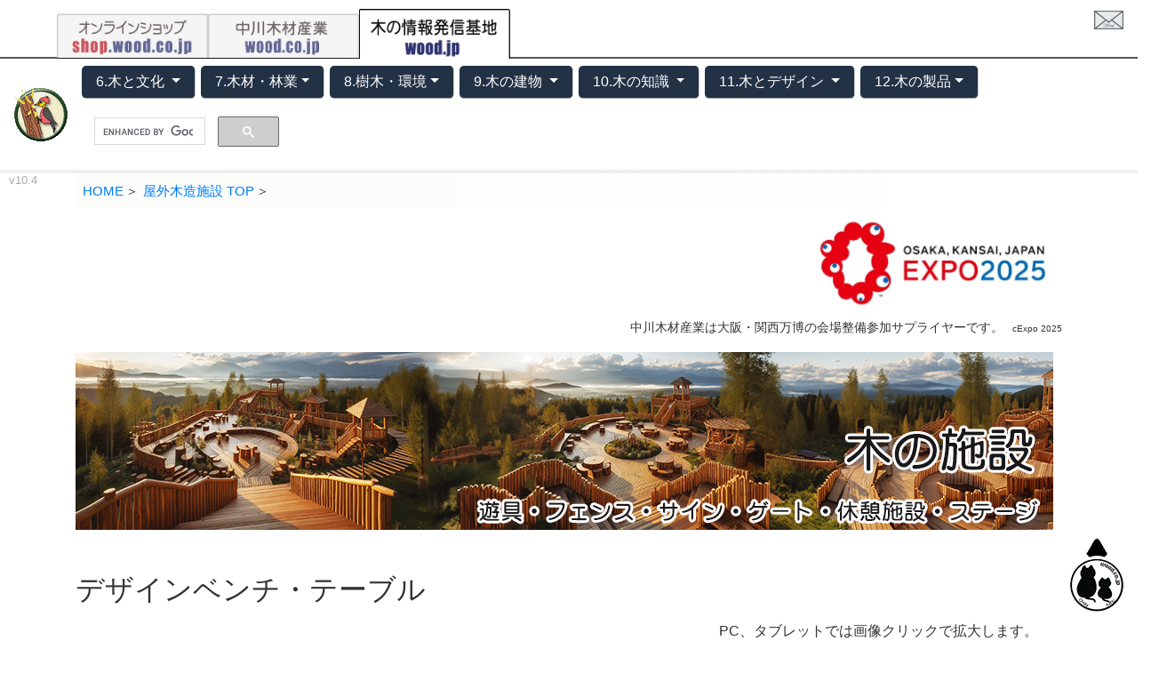

--- FILE ---
content_type: text/html
request_url: http://woodenstructure.net/bench/designbench.html
body_size: 17057
content:
<!doctype html>
<html lang="ja"><!-- InstanceBegin template="/Templates/屋外工事.dwt" codeOutsideHTMLIsLocked="false" -->
<head>
<!-- Global site tag (gtag.js) - Google Analytics -->
<script async src="https://www.googletagmanager.com/gtag/js?id=UA-297983-1"></script>
<script>
  window.dataLayer = window.dataLayer || [];
  function gtag(){dataLayer.push(arguments);}
  gtag('js', new Date());
  gtag('config', 'UA-297983-1');
</script> 
<meta charset="UTF-8">
<meta name="viewport" content="width=device-width, initial-scale=1, shrink-to-fit=no">
<link rel="stylesheet" href="https://wood.co.jp/css/bootstrap.min.css" >
<link rel="stylesheet" href="https://wood.co.jp/css/boot-soushoku.css" >
<!-- InstanceBeginEditable name="doctitle" -->
<title>デザインベンチ・テーブル |屋外木造施設施工例|中川木材産業㈱</title>
<!-- InstanceEndEditable -->
<link href="../tm.css" rel="stylesheet" type="text/css" />
<!-- InstanceBeginEditable name="head" -->
<link href="https://cdnjs.cloudflare.com/ajax/libs/lightbox2/2.7.1/css/lightbox.css" rel="stylesheet">
<script src="https://code.jquery.com/jquery-1.12.4.min.js" type="text/javascript"></script>
<script src="https://cdnjs.cloudflare.com/ajax/libs/lightbox2/2.7.1/js/lightbox.min.js" type="text/javascript"></script>
<!-- InstanceEndEditable -->
</head>

<body>
<div class="tomail"><a href="https://fs220.xbit.jp/q225/form1/"><img src="https://wood.co.jp/img/common/mail.png" width="33" height="21"></a></div>
<div class="pc_area">
<div id="kirikae">
<a href="https://shop.wood.co.jp/"><img src="https://wood.jp/t1.png" width="170px"/></a><a href="https://wood.co.jp/"><img src="https://wood.jp/t2.png" width="170px" /></a><a href="https://wood.jp/"><img src="https://wood.jp/t3a.png" width="170px" /></a>
</div></div>
<div class="sp_area">
<div class="container">
<div class="row justify-content-center mt-2">
<div class="col-1 m-0 p-0"><img src="https://wood.co.jp/0-products/t-0.jpg" class="img-fluid"/></div>
<div class="col-3 m-0 p-0"><a href="https://shop.wood.co.jp/"><img src="https://wood.jp/t1.png" class="img-fluid"/></a></div>
<div class="col-3 m-0 p-0"><a href="https://wood.co.jp/"><img src="https://wood.jp/t2.png" class="img-fluid"/></a></div>
<div class="col-3 m-0 p-0"><a href="https://wood.jp/"><img src="https://wood.jp/t3a.png" class="img-fluid"/></a></div>
<div class="col-2 m-0 p-0"><img src="https://wood.co.jp/0-products/t-4.jpg" class="img-fluid"/></div>
</div></div>
</div>

<div class="container-fulid b-navtop"><!-- container-1  -->

<nav class="navbar navbar-expand-sm navbar-light bg-wood">
<a href="https://shop.wood.co.jp/" class="navbar-brand"><img src="https://wood.co.jp/img/k-13-ani-s.gif"/></a>
<button class="navbar-toggler" data-toggle="collapse" data-target="#woodcojp">
<span class="navbar-toggler-icon"></span>
</button>
<div class="collapse navbar-collapse" id="woodcojp">
<ul class="nav nav-pills flex-column flex-sm-row "><!--pills   -->

<li class="nav-item dropdown b-tag1"><!--■ 6■--->
  <a class="nav-link dropdown-toggle text-white" data-toggle="dropdown">6.木と文化 </a>
<div class="dropdown-menu">
<a class="dropdown-item" href="https://wood.co.jp/6-bunka/kotowaza/">木のことわざ辞典</a>
<a class="dropdown-item" href="https://wood.co.jp/6-bunka/4moji/">百の四文字熟語</a>
<a class="dropdown-item" href="https://wood.co.jp/6-bunka/bible/">木と聖書</a>
<a class="dropdown-item" href="https://wood.co.jp/9-building/kohara/nihonjintokinobunka/">日本人と木の文化</a>
<a class="dropdown-item" href="https://wood.co.jp/6-bunka/mk/">木偏百樹</a>
<a class="dropdown-item" href="https://wood.co.jp/6-bunka/mk-new/">新・木偏百樹</a>
<a class="dropdown-item" href="https://wood.co.jp/essay/kikara/">樹から木までの散歩道</a>
<a class="dropdown-item" href="https://wood.co.jp/6-bunka/kanji/">漢字と木の文化</a>
<a class="dropdown-item" href="https://wood.co.jp/6-bunka/haiku/">季語の木</a>
<a class="dropdown-item" href="https://wood.co.jp/6-bunka/manyou/">万葉樹の樹木</a>
<a class="dropdown-item" href="https://wood.co.jp/6-bunka/bungaku/">小説と樹木、木製品</a>
<a class="dropdown-item" href="https://wood.co.jp/6-bunka/name/">樹木の方言と標準和名</a>
</div>
</li>
<li class="nav-item dropdown b-tag1"><!--■7■--->
  <a class="nav-link dropdown-toggle text-white" data-toggle="dropdown">7.木材・林業</a>
<div class="dropdown-menu">
<a class="dropdown-item" href="https://wood.co.jp/7-mokuzai/woodstar/">世界有用木材7800種</a>
<a class="dropdown-item" href="https://wood.co.jp/7-mokuzai/e-wood/">世界の木材905種</a>
<a class="dropdown-item" href="https://wood.co.jp/7-mokuzai/exmk/">木材の物理性質</a>
<a class="dropdown-item" href="https://wood.co.jp/essay/fujikazu/ryutu/">木材流通とは</a>
<a class="dropdown-item" href="https://wood.co.jp/7-mokuzai/shinrinbassai/">忘れられた修羅</a>
<a class="dropdown-item" href="https://wood.co.jp/7-mokuzai/shinrinbassai/wakayama/">伝統林業民族資料室</a>
<a class="dropdown-item" href="https://wood.co.jp/7-mokuzai/nanbei/">南米の植林事情</a>
<a class="dropdown-item" href="https://wood.co.jp/7-mokuzai/kamiya/">インドネシア木材事情</a>
<a class="dropdown-item" href="https://wood.jp/7-mokuzai/web/">ニュースアーカイブ木材・木製品</a>
<a class="dropdown-item" href="https://wood.jp/7-mokuzai/web-ringyo"/>ニュースアーカイブ林業</a>
<a class="dropdown-item" href="https://wood.jp/7-mokuzai/imamura/">今村祐嗣の研究</a>
</div>
</li>
<li class="nav-item dropdown b-tag1"><!--■ 8■--->
  <a class="nav-link dropdown-toggle text-white" data-toggle="dropdown">8.樹木・環境</a>
<div class="dropdown-menu">
<a class="dropdown-item" href="https://wood.co.jp/8-jumoku/wood/">世界の樹木</a>
<a class="dropdown-item" href="https://wood.co.jp/8-jumoku/scientificname/">樹木の学名</a>
<a class="dropdown-item" href="https://wood.co.jp/8-jumoku/sakura/">造幣局のさくら</a>
<a class="dropdown-item" href="https://wood.co.jp/8-jumoku/kyoju/">巨樹名木探訪</a>
<a class="dropdown-item" href="https://wood.co.jp/8-jumoku/kaibori/">英国の巨樹</a>
<a class="dropdown-item" href="https://wood.co.jp/8-jumoku/ogasawara/">小笠原隆三の巨樹探訪</a>
<a class="dropdown-item" href="https://wood.co.jp/8-jumoku/garden/">ガーデニングと樹木</a>
<a class="dropdown-item" href="https://wood.co.jp/8-jumoku/hirai/">平井先生の樹木研究</a>
<a class="dropdown-item" href="https://wood.co.jp/8-jumoku/kankyo/">地球環境と木材</a>
<a class="dropdown-item" href="https://wood.co.jp/8-jumoku/red/">野生生物の危機的現状</a>
<a class="dropdown-item" href="https://wood.co.jp/8-jumoku/redlist/">世界の樹木レッドリスト</a>
<a class="dropdown-item" href="https://wood.jp/8-jumoku/web-jumoku/">ニュースアーカイブ樹木</a>
</div>
</li>
<li class="nav-item dropdown b-tag1"><!--■ 9■--->
  <a class="nav-link dropdown-toggle text-white" data-toggle="dropdown">9.木の建物 </a>
<div class="dropdown-menu">
<a class="dropdown-item" href="https://wood.co.jp/9-building/mirai/">近未来の木造建物100</a>
<a class="dropdown-item" href="https://wood.co.jp/9-building/log-jumoku/">ログハウスに使う木材</a>
<a class="dropdown-item" href="https://wood.co.jp/9-building/taisin/">耐震設計のポイント</a>
<a class="dropdown-item" href="https://wood.co.jp/9-building/tahara-ao_re/index.htm">木構造知識とは |</a>
<a class="dropdown-item" href="https://wood.co.jp/9-building/usj/usj-wood.htm">テーマパークと木材</a>
<a class="dropdown-item" href="http://www.woodenstructure.net/">木の施設</a>
<a class="dropdown-item" href="https://wood.co.jp/9-building/station/">木造駅舎</a>
<a class="dropdown-item" href="https://wood.jp/9-building/web-sumai/">web木造建築、住まい</a>
<a class="dropdown-item" href="https://wood.co.jp/9-building/kenko/">健康住宅</a>
<a class="dropdown-item" href="https://wood.co.jp/9-building/kohara/wafuu.htm">住宅和風回帰に向かう</a>
<a class="dropdown-item" href="https://wood.co.jp/9-building/kohara/jutaku-seibutu.htm">住宅生物学的発想</a>
<a class="dropdown-item" href="https://wood.co.jp/9-building/kinokokoro/">木のこころ 日本の家</a>
</div>
</li>
<li class="nav-item dropdown b-tag1"><!--■10■--->
  <a class="nav-link dropdown-toggle text-white" data-toggle="dropdown">10.木の知識 </a>
<div class="dropdown-menu">
<a class="dropdown-item" href="https://wood.co.jp/10-chishiki/newface/">木材会社の新人教育 </a>
<a class="dropdown-item" href="https://wood.co.jp/10-chishiki/tokucho/">木の特長</a>
<a class="dropdown-item" href="https://wood.co.jp/10-chishiki/qa/">木の知識Ｑ＆Ａ</a>
<a class="dropdown-item" href="https://wood.co.jp/10-chishiki/okashina/mokuzi.htm">ちょっとおかしな木の話</a>
<a class="dropdown-item" href="https://wood.co.jp/10-chishiki/mame/1-KOKII.html">木のまめ知識</a>
<a class="dropdown-item" href="https://wood.co.jp/10-chishiki/sobokuna-kinochisiki.html">素朴な木の知識</a>
<a class="dropdown-item" href="https://wood.co.jp/essay/iewakikara/index.htm">家は木から～木は本から</a>
<a class="dropdown-item" href="https://wood.co.jp/10-chishiki/shinbun/">新聞からの木の豆情報</a>
<a class="dropdown-item" href="https://wood.co.jp/11-design/phyton/">フィトンチッド</a>
<a class="dropdown-item" href="https://wood.co.jp/11-design/kaori/">木と香り</a>
<a class="dropdown-item" href="https://wood.co.jp/bk/">木の書籍</a>
<a class="dropdown-item" href="https://wood.co.jp/10-chishiki/dictionary/">木の辞書・用語辞典</a>
</div>
</li>
<li class="nav-item dropdown b-tag1"><!--■11■--->
  <a class="nav-link dropdown-toggle text-white" data-toggle="dropdown">11.木とデザイン </a>
<div class="dropdown-menu">
<a class="dropdown-item" href="https://wood.co.jp/11-design/stamps/">切手に見る樹木、森林</a>
<a class="dropdown-item" href="https://wood.co.jp/11-design/currency/">樹木と貨幣</a>	
<a class="dropdown-item" href="https://wood.co.jp/11-design/stamps/fl/">国旗と樹木、森林、緑</a>
<a class="dropdown-item" href="https://wood.co.jp/11-design/tc/">カードによる樹木</a>
<a class="dropdown-item" href="https://wood.co.jp/11-design/kamon/">木に関する家紋</a>
<a class="dropdown-item" href="https://wood.co.jp/11-design/emblem/">国章、国旗のweb</a>
<a class="dropdown-item" href="https://wood.co.jp/11-design/jumoku/">木の樹形、葉のイラスト</a>
<a class="dropdown-item" href="https://wood.co.jp/11-design/mz/">木材スキャン　板目･柾目</a>
<a class="dropdown-item" href="https://wood.co.jp/11-design/image/">現代人の木のイメージ</a>
<a class="dropdown-item" href="https://wood.co.jp/deck/_photo/fence/">海外フェンスのデザイン</a>
<a class="dropdown-item" href="https://wood.co.jp/11-design/konoha/">木の葉の美術館</a>
</div>
</li>
<li class="nav-item dropdown b-tag1"><!--■12■--->
  <a class="nav-link dropdown-toggle text-white" data-toggle="dropdown">12.木の製品</a>
<div class="dropdown-menu">
<a class="dropdown-item" href="https://wood.co.jp/12-product/wood_products/">海外の木の使われ方</a>
<a class="dropdown-item" href="https://wood.co.jp/12-product/expo70wood/">日本万国博覧会と木</a>
<a class="dropdown-item" href="https://wood.co.jp/12-product/butsuzou/">仏像と木材</a>
<a class="dropdown-item" href="https://wood.co.jp/12-product/mokkyo/">木橋とは</a>
<a class="dropdown-item" href="https://wood.co.jp/12-product/outliving/">アウトドアリビング</a>
<a class="dropdown-item" href="https://wood.co.jp/12-product/wb/">木の施設　事例集</a>
<a class="dropdown-item" href="https://wood.co.jp/doboku/">土木仮設材とは</a>
<a class="dropdown-item" href="https://wood.co.jp/12-product/wooden_airplane/">大戦の木製飛行機</a>
<a class="dropdown-item" href="https://wood.co.jp/12-product/sound/">木材と音、響きの研究</a>
<a class="dropdown-item" href="https://wood.co.jp/12-product/diy/diykotohagime.htm">ＤＩＹ事始め</a>
<a class="dropdown-item" href="https://wood.co.jp/9-building/kohara/kinomiryoku.htm">木の魅力</a>
</div>
</li>
<li>
<div class="gcse-search"></div><script async src="https://cse.google.com/cse.js?cx=010181614215945353414:qcc8-r6vt6y"></script>
</li>
</ul>
</div>
</nav>
<div class="navbottom">v10.4</div>
</div><!-- container-1  -->
<div class="container"><!-- container-2  -->
<!-- InstanceBeginEditable name="■▼▼▼■" -->
<div id="b-breadcrumb">
<ol>
<li><a href="https://wood.co.jp/">HOME</a></li>
<li><a href="https://woodenstructure.net/">屋外木造施設 TOP</a></li>
<li>　　</li>
</ol>
</div>


<div class="pc_area">
<div class="expologo w-100 l-r">
<img src="https://wood.jp/8-jumoku/ex2025-1.png" width="291" height="114"><br><span class="l-14">中川木材産業は大阪・関西万博の会場整備参加サプライヤーです。</span><span class="l-10">　cExpo 2025</span></div>
<div class="pc_area">
<div class="w-100 mt-3 mb-5"><img src="https://woodenstructure.net/logo-kinosisetsu.png" alt="景観施設" width="1100" title="景観施設"></div>
</div>
</div>
<h2>デザインベンチ・テーブル</h2> 
</div>


<div class="w-90 m-3 l-r">PC、タブレットでは画像クリックで拡大します。</div>
<div class="row justify-content-center">
<div class="col-sm-6 col-md-4 mt-3"><a href="pj14009.jpg" data-lightbox="a"><img class="img-fluid" src="pj14009.jpg"  alt="デザインベンチテーブル-中川木材産業" /></a></div>
<div class="col-sm-6 col-md-4 mt-3"><a href="pj025-05.jpg" data-lightbox="a"><img class="img-fluid" src="pj025-05.jpg" alt="デザインベンチテーブル-中川木材産業" /></a></div>
<div class="col-sm-6 col-md-4 mt-3"><a href="pj089-12.jpg" data-lightbox="a"><img class="img-fluid" src="pj089-12.jpg" alt="デザインベンチテーブル-中川木材産業" /></a></div>
<div class="col-sm-6 col-md-4 mt-3"><a href="pj089-15.jpg" data-lightbox="a"><img class="img-fluid" src="pj089-15.jpg" alt="デザインベンチテーブル-中川木材産業" /></a></div>
<div class="col-sm-6 col-md-4 mt-3"><a href="pj089-16.jpg" data-lightbox="a"><img class="img-fluid" src="pj089-16.jpg" alt="デザインベンチテーブル-中川木材産業" /></a></div>
<div class="col-sm-6 col-md-4 mt-3"><a href="pj089-17.jpg" data-lightbox="a"><img class="img-fluid" src="pj089-17.jpg" alt="デザインベンチテーブル-中川木材産業" /></a></div>
<div class="col-sm-6 col-md-4 mt-3"><a href="pj089-20.jpg" data-lightbox="a"><img class="img-fluid" src="pj089-20.jpg" alt="デザインベンチテーブル-中川木材産業" /></a></div>
<div class="col-sm-6 col-md-4 mt-3"><a href="pj089-21.jpg" data-lightbox="a"><img class="img-fluid" src="pj089-21.jpg" alt="デザインベンチテーブル-中川木材産業" /></a></div>
<div class="col-sm-6 col-md-4 mt-3"><a href="pj108-11.jpg" data-lightbox="a"><img class="img-fluid" src="pj108-11.jpg" alt="デザインベンチテーブル-中川木材産業" /></a></div>
<div class="col-sm-6 col-md-4 mt-3"><a href="pj14001.jpg"  data-lightbox="a"><img class="img-fluid" src=" pj14001.jpg" alt="デザインベンチテーブル-中川木材産業" /></a></div>

</div>
<!-- InstanceEndEditable -->
</div><!-- container-fulid-2   -->

<p class="pagetop nodash">	
<a href="#b-breadcrumb">
<img src="https://wood.co.jp/0-products/totop.png" alt="▲目次に戻る"></a>
</p>


<div class="footer2021 fixed-bottom">
<div class="ft-1">
<a href="https://wood.co.jp/0-products/cat/cat.html"><img class="kabu-ichi" src="https://wood.co.jp/0-products/cat-nikukyu.png" width="60" height="60"></a>
<div class="ft-1-1">
創業1911年　<img src="https://wood.co.jp/img/shamei-w.png" alt="" width="220" style="vertical-align:-0px;"></div>
<div class="ft-1-2">
<a href="https://wood.co.jp/13-company/nakagawa/" target="_blank">会社概要</a>　　
</div>
<div class="ft-1-3">
587-0042　大阪府堺市美原区木材通1-11-13　TEL：072-361-5501　FAX：072-362-3341
</div>
</div>
<div class="ft-2">
<a href="https://fs220.xbit.jp/q225/form1/"><img src="https://wood.co.jp/img/common/mail.png" width="33" height="21">お問い合わせ</a>　
<a href="https://wood.co.jp/sitemap-tag.html" target="_blank">著作権・サイト関係</a>　
<a href="https://wood.co.jp/s-category-sitemap.html" target="_blank">サイトマップ</a>　
<a href="https://wood.co.jp/lost.html" target="_blank">迷子になった場合</a>　
<span class="l-12">V8.0</span>
</div>
<div class="ft-3">&#169;1996-2024 NAKAGAWA WOOD INDUSTRY Co., Ltd All Rights Reserved.　</div>
</div>

<!-- jQuery first, then Popper.js, then Bootstrap JS -->
<script src="https://wood.co.jp/js/jquery-3.5.1.slim.min.js"></script>
<script src="https://wood.co.jp/js/bootstrap.bundle.min.js"></script>
</body>
<!-- InstanceEnd --></html>

--- FILE ---
content_type: text/css
request_url: http://woodenstructure.net/tm.css
body_size: 2874
content:
@charset "utf-8";
* {margin:0px;padding:0px;border:0px;}
body {
	color: #333333; 
    /*
	background-image: url(keisen1.gif)}
*/

.row img {box-shadow: 2px 3px 5px #777; }

#wrap {
	max-width:100%;
	margin:10px auto 5px auto;
	position:relative;
	line-height: 20px;
	border-radius:20px;
	-webkit-border-radius:20px;
	-moz-border-radius:20px;
	border: 1px solid #eee;
	background-color: #FFFFff;
	position:relative;
}	
#top-kaisetu {
margin:20px;
}

#backtop {
	width:60%;
    padding: 10px;
    margin: 10px;
	text-indent:32px;
	background-color: #eee
}


#wrap-pj {
	margin:5px auto 3px auto;
	width:90%;
	border: 1px solid #FFffff;
}
.top-kubun {
	width:95%;
	margin:15px auto 3px auto;
	border: 5px solid #eaeaea;
    padding-left: 2%;
   background-color: #f3f3f3;
}
.top-kubun img{
margin-bottom: 5px;
margin-top: 15px;
}

#meisho {
width:800px;
margin:5px auto;
	padding: 10px;
	text-align:center;
}
/*
h1{	padding-left:20px;
	padding-top:5px;
	letter-spacing: 0.1em;
	text-align:left;
	text-shadow: 1px 1px 2px gray;
	font-size:18px;}
.word1{text-indent:20px;font-size:16px;}
h2 {	width:100%;
	margin:20px auto 23px auto;
	text-align:center;
	letter-spacing: 0.2em;
	text-shadow: 2px 2px 3px gray;
	font-size:22px;
	color:#006600;}
h3 {	margin-top:10px;
	margin-bottom:3px;
	letter-spacing: 0.1em; 
 	font-size:1.8em;}
*/

.logoline {
	width:90%;
	margin:5px auto;
	border: medium solid #CCCCCC;
}

/*    ▼ each   ▼    */
/*ズーム拡大*/
.gazou-z {
	width:97%;
	margin:1px auto;
	background-color: #FFFFFF;
	}

.gazou-z img{
	margin:5px;
	padding:10px 10px 20px 10px; 
	background-color: #fff;
	border: 1px solid #666666;
}
/*　拡大なし　*/
.gazou {
	margin: 10px auto;
	width:710px;	
	background-color: #FFFFFF;
	/*border: 0px dashed #CC9900;*/
}

.gazou img{
	margin:5px;
	padding:10px 10px 20px 10px; 
	background-color: #eeeeee;
	border: 1px solid #666666;
}




/*    ▲ each   ▲    */



#pj-menu a:link {
	font-size: 13px;
	font-weight: normal;
	color: #333333;
}

#pj-menu a:visited {
	font-size: 13px;
	font-weight: normal;
	color: #333333;
}
#pj-menu a:hover {
	font-size: 13px;
	font-weight: normal;
	color:orange;
}

.kugiri-moji {
	font-size: 16px;
	font-weight: normal;
	color: #FFFFFF;
}



#kaisetsu {
	margin-left: 20px;
	padding: 5px;
	font-size: 1em;
	line-height:1.3em;
}

#pjimg1 {
	width:200px;
	float:left;
}

.clear {clear:both;}

#pjcompy {
	margin-left: auto;
	margin-right: auto;
	width:620px;
}
}


#footer{
	width:780px;
	padding-top:10px;
	padding-bottom:10px;
	text-align:center;
	background-color: #CCCCCC;
	margin-top: 5px;
	margin-right: auto;
	margin-bottom: 5px;
	margin-left: auto;
}


/*   フッターボーダーリンク    */
